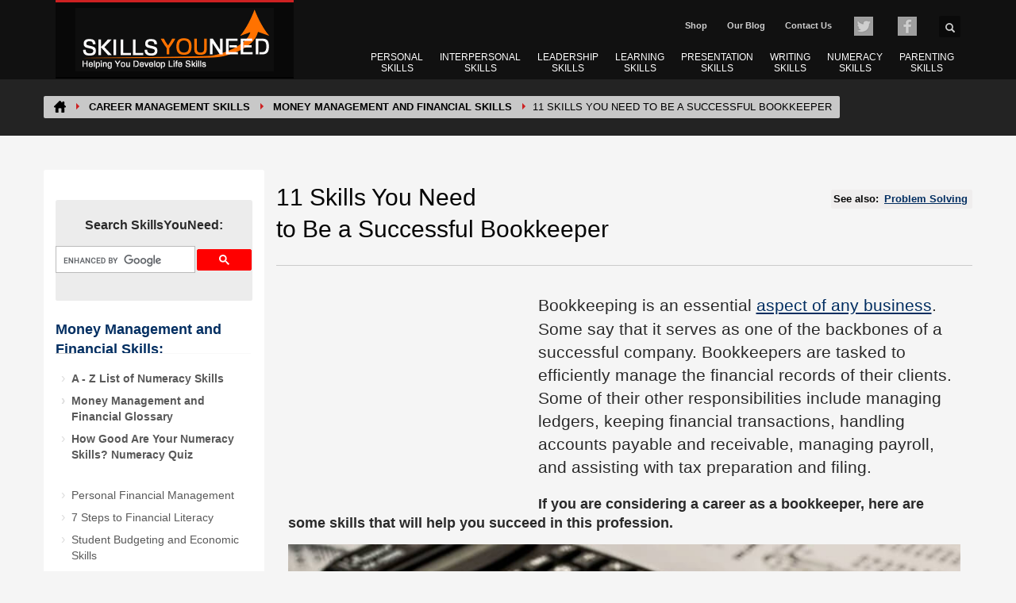

--- FILE ---
content_type: text/html
request_url: https://www.skillsyouneed.com/rhubarb/skills-successful-bookkeeper.html
body_size: 9012
content:
<!doctype html>
<html lang="en-GB"><!-- InstanceBegin template="/Templates/rhubarb.dwt" codeOutsideHTMLIsLocked="false" -->
<head>
	<style>
#zn-res-menu ul.default-submenu {
    position: relative !important;
}
@media ( max-width : 767px) and (min-width: 717px) {
    ul li.topnav-margin {
        margin-left: 15px;
    }
    p#logo {
        margin-bottom: 0;
    }
}
@media only screen and (max-width: 480px) {
	#search {
		margin-left: 15px;
		display: block !important;
	}
	ul li.topnav-margin {
		margin-left: 15px;
	}
}
@media only screen and (max-width: 410px) {
	ul li.topnav-margin {
		margin-left: 10px;
	}
	#search {
		margin-left: 10px;
	}
}
@media only screen and (max-width: 320px) {
	ul li.topnav-margin {
		margin-left: 8px;
	}
	#search {
		right: 0;
	}
}
</style>
<!-- Google tag (gtag.js) -->
<script async src="https://www.googletagmanager.com/gtag/js?id=G-7Q8DH02WP1"></script>
<script>
  window.dataLayer = window.dataLayer || [];
  function gtag(){dataLayer.push(arguments);}
  gtag('js', new Date());
  gtag('config', 'G-7Q8DH02WP1');
</script>
<!-- InstanceBeginEditable name="Meta" -->
	<title>11 Essential Skills for Bookkeepers | SkillsYouNeed</title> <meta name="description" content="Bookkeeping is an essential aspect of any business. If you are considering a career as a bookkeeper, these skills will help you succeed in this profession."/> <meta name="author" content="(c) Copyright skillsyouneed.com 2011-2026"/> <meta http-equiv="Content-Type" content="text/html; charset=utf-8"/> <link rel="canonical" href="https://www.skillsyouneed.com/rhubarb/skills-successful-bookkeeper.html"/>
<!-- InstanceEndEditable -->
	<meta name="viewport" content="width=device-width, initial-scale=1.0">
	<link rel="stylesheet" href="https://www.skillsyouneed.com/css/syn-styles-min-beta.css" type="text/css" />
 <!-- InstanceBeginEditable name="DocWrite" -->
	<!-- InstanceEndEditable -->
	<link rel="shortcut icon" href="../images/favicons/favicon.png">
	<link rel="apple-touch-icon" href="../images/favicons/apple-touch-icon-57x57.png">
	<link rel="apple-touch-icon" sizes="72x72" href="../images/favicons/apple-touch-icon-72x72.png">
	<link rel="apple-touch-icon" sizes="114x114" href="../images/favicons/apple-touch-icon-114x114.png">
 <script src="https://ajax.googleapis.com/ajax/libs/jquery/1.12.4/jquery.min.js"></script>
	<script async src="https://pagead2.googlesyndication.com/pagead/js/adsbygoogle.js?client=ca-pub-0066143052735146" crossorigin="anonymous"></script>
</head>
<body class="">
	<div id="page_wrapper">
		<div id="header-container">
	<!--/header/-->
	<header id="header" class="site-header style2">
			<div class="container siteheader-container">
			<!-- logo -->
				<p id="logo"><a href="https://www.skillsyouneed.com"><img src="https://www.skillsyouneed.com/images/syn3.png" alt="SkillsYouNeed"></a></p>
				 <ul class="topnav navRight kl-top-header">
                        <li class="topnav-margin sub-header-text-link"><a href="https://www.skillsyouneed.com/shop/">Shop</a></li>
                        <li class="topnav-margin sub-header-text-link"><a href="https://www.skillsyouneed.com/rhubarb.html">Our Blog</a></li>
                        <li class="topnav-margin sub-header-text-link"><a href="https://www.skillsyouneed.com/contact.php">Contact Us</a></li>
                        <li class="topnav-margin" id="twitter"><a class="social-media-sprites-tw" href="https://twitter.com/skillsyouneed"
                            onMouseOut="MM_swapImgRestore()" onMouseOver="MM_swapImage('twitter','','https://www.skillsyouneed.com/images/twitter-c.png',1)">
                        </a></li>
                        <li class="topnav-margin" id="facebook"><a class="social-media-sprites-fb" href="https://www.facebook.com/skillsyouneed"
                            onMouseOut="MM_swapImgRestore()" onMouseOver="MM_swapImage('facebook','','https://www.skillsyouneed.com/images/facebook-c.png',1)">
                        </a></li>
                        <li id="search" class="header-search"><a class="searchBtn"><span class="glyphicon glyphicon-search icon-search icon-white"></span></a>
												<div class="search top-nav-search">
												<script>
													(function() {
													var cx = 'partner-pub-0066143052735146:3282345267';
													var gcse = document.createElement('script');
													gcse.type = 'text/javascript';
													gcse.async = true;
													gcse.src = 'https://cse.google.com/cse.js?cx=' + cx; 
													var s = document.getElementsByTagName('script')[0];
													s.parentNode.insertBefore(gcse, s);})();
												</script>
													<div class="gcse-searchbox-only"></div>
                        </div></li>
				</ul>
			<div id="zn-res-menuwrapper">
				<a class="zn-res-trigger zn-header-icon"></a>
			</div>
<nav id="main-menu" class="main-nav menu-two-layer zn_mega_wrapper">
					<ul id="menu-main-menu" class="main-menu zn_mega_menu clearfix">
						<!-- PERSONAL SKILLS -->
 	<li class="menu-item-has-children menu-item-mega-parent"><a href="https://www.skillsyouneed.com/personal-skills.html">PERSONAL <br>SKILLS</a> <ul class="hg_mega_container container clearfix">							
							<li class="menu-item-has-childern col-sm-12 active syn-menu-title">
								<a href="https://www.skillsyouneed.com/personal-skills.html" class="zn_mega_title">PERSONAL SKILLS <i class="syn-sprite syn-sprite-ps pull-right syn-menu-icon"></i>
								</a>
 	 	</li>
 		<li class="menu-item-has-childern col-sm-6 active cleft">
 	 		<ul class="clearfix zn-menu-visible default-submenu">
			<li><a class="inner-elem" href="https://www.skillsyouneed.com/ps/personal-development.html">Personal Development</a></li>
        <li><a class="inner-elem" href="https://www.skillsyouneed.com/ps/career-management-skills.html">Career Management Skills</a></li>
 			<li><a class="inner-elem" href="https://www.skillsyouneed.com/ps/personal-skills-mind.html">Personal Skills for the Mind</a></li>
 		 	<li><a class="inner-elem" href="https://www.skillsyouneed.com/ps/stress-management.html">Stress and Stress Management</a></li>
 		 </ul>
 		</li>
 		<li class="menu-item-has-childern col-sm-6 active syn-menu-border-left">
 	 		<ul class="clearfix zn-menu-visible default-submenu">
 			<li><a class="inner-elem" href="https://www.skillsyouneed.com/ps/assertiveness.html">Assertiveness</a></li>
		 <li><a class="inner-elem" href="https://www.skillsyouneed.com/ps/living-well.html">Living Well, Living Ethically</a></li>
 		 <li><a class="inner-elem" href="https://www.skillsyouneed.com/ps/healthy-body.html">Caring for Your Body</a></li>
      <li><a class="inner-elem" href="https://www.skillsyouneed.com/ps/anger-and-aggression.html">Anger and Aggression</a></li></ul>
 		</li><li class="menu-item-has-childern col-sm-12 active cleft syn-mobile-menu-tweak"><a class="zn_mega_title zn_mega_title_hide v-hidden">E-BOOKS</a>
 	 		<ul class="clearfix zn-menu-visible default-submenu">
									<li><hr></li>
 			<li>
				<div class="col-sm-4">Our eBooks:<br><a class="inner-elem text-center" href="https://www.skillsyouneed.com/shop/guide-to-life.html"><img src="https://www.skillsyouneed.com/images/shop/gtl-menu.png" alt="The Skills You Need Guide to Life" loading="lazy"><br><br>The Skills You Need Guide to Life</a>
	 			</div>
				<div class="col-sm-4 syn-menu-border-left"><br><a class="inner-elem text-center" href="https://www.skillsyouneed.com/shop/personal-development.html"><img src="https://www.skillsyouneed.com/images/shop/pd.png" class="syn-ps-book" alt="Personal Development - Skills You Need Guide" loading="lazy"><br><br>The Skills You Need Guide to Personal Development</a>
	 			</div>
				<div class="col-sm-4 syn-menu-border-left"><br>
	 			<a class="inner-elem text-center" href="https://www.skillsyouneed.com/shop/stress-management.html"><img src="https://www.skillsyouneed.com/images/shop/stress.png" class="syn-ps-book" alt="The Skills You Need Guide to Stress and Stress Management" loading="lazy"><br><br>The Skills You Need Guide to Stress and Stress Management</a>
	 			</div>
										<div class="clearfix"></div>
 			</li></ul>
 		</li>
 	 </ul>
 	</li><!-- INTERPERSONAL SKILLS -->
 	<li class="menu-item-has-children menu-item-mega-parent"><a href="https://www.skillsyouneed.com/interpersonal-skills.html">INTERPERSONAL <br>SKILLS</a>
 <ul class="hg_mega_container container clearfix">							
							<li class="menu-item-has-childern col-sm-12 active syn-menu-title">
 		<a href="https://www.skillsyouneed.com/interpersonal-skills.html" class="zn_mega_title">INTERPERSONAL SKILLS <i class="syn-sprite syn-sprite-ips pull-right syn-menu-icon"></i></a>
 	 	</li>
 		 <li class="menu-item-has-childern col-sm-6 active cleft">
 	 		<ul class="clearfix zn-menu-visible default-submenu">
		 	<li><a class="inner-elem" href="https://www.skillsyouneed.com/ips/communication-skills.html">Communication Skills</a></li>
	<li><a class="inner-elem" href="https://www.skillsyouneed.com/general/emotional-intelligence.html">Emotional Intelligence</a></li>
<li><a class="inner-elem" href="https://www.skillsyouneed.com/ips/conflict-and-mediation.html">Conflict Resolution and Mediation Skills</a></li>
<li><a class="inner-elem" href="https://www.skillsyouneed.com/ips/customer-service.html">Customer Service Skills</a></li>
 		 </ul>
 		 </li>
 		 <li class="menu-item-has-childern col-sm-6 active syn-menu-border-left">
 	 		<ul class="clearfix zn-menu-visible default-submenu">
 			<li><a class="inner-elem" href="https://www.skillsyouneed.com/ips/teams-groups-meetings.html">Team-Working, Groups and Meetings</a></li>
 		 <li><a class="inner-elem" href="https://www.skillsyouneed.com/ips/decision-making-problem-solving.html">Decision-Making and Problem-Solving</a></li>
		 <li><a class="inner-elem" href="https://www.skillsyouneed.com/ips/negotiation-persuasion-skills.html">Negotiation and Persuasion Skills</a></li>
<li><a class="inner-elem" href="https://www.skillsyouneed.com/ips/relationship-skills.html">Personal and Romantic Relationship Skills</a></li>
		 </ul>
 		 </li>
 		 <li class="menu-item-has-childern col-sm-12 active cleft syn-mobile-menu-tweak"><a class="zn_mega_title zn_mega_title_hide v-hidden">QUIZ</a>
 	 		<ul class="clearfix zn-menu-visible default-submenu">
 	 			<li><hr></li>
		 	<li>
										<div class="pull-left"><i class="syn-sprite syn-sprite-quiz syn-quiz-icon"></i></div>
										<div class="pull-left syn-pad-left-20">Take the: <br><a class="inner-elem" href="https://www.skillsyouneed.com/quiz/343479">Interpersonal Skills Self-Assessment</a>
	 			</div>
	 			<div class="clearfix syn-hide-mobile"></div>
 			</li> 
 			<li><hr></li>
 		 </ul>
 		 </li>
 		 <li class="menu-item-has-childern col-sm-12 active cleft syn-mobile-menu-tweak"><a class="zn_mega_title zn_mega_title_hide v-hidden">E-BOOKS</a>
 	 		<ul class="clearfix zn-menu-visible default-submenu">
 	 			<li>
				<div class="col-sm-8">Our eBooks:<br><a class="inner-elem text-center" href="https://www.skillsyouneed.com/shop/interpersonal-skills-guide.html"><img src="https://www.skillsyouneed.com/images/shop/ips2.png" alt="The Skills You Need Guide to Interpersonal Skills" loading="lazy"><br><br>The Skills You Need Guide to Interpersonal Skills</a>
	 			</div>
				<div class="col-sm-4 syn-menu-border-left"><br><a class="inner-elem text-center" href="https://www.skillsyouneed.com/shop/personal-relationships.html"><img src="https://www.skillsyouneed.com/images/shop/personal-relations-menu.png" class="syn-ps-book" alt="The Skills You Need Guide to Personal and Romantic Relationships" loading="lazy"><br><br>Guide to Personal and Romantic Relationships</a>
	 			</div>

										<div class="clearfix"></div>
 			</li></ul>
 		 </li>
 </ul>
 </li><!-- LEADERSHIP SKILLS -->
 <li class="menu-item-has-children menu-item-mega-parent"><a href="https://www.skillsyouneed.com/leadership-skills.html">LEADERSHIP <br>SKILLS</a>
 <ul class="hg_mega_container container clearfix">							
							<li class="menu-item-has-childern col-sm-12 active syn-menu-title">
 		<a href="https://www.skillsyouneed.com/leadership-skills.html" class="zn_mega_title ">LEADERSHIP SKILLS <i class="syn-sprite syn-sprite-lead pull-right syn-menu-icon"></i>
 		</a>
 	</li>
 	<li class="menu-item-has-childern col-sm-6 active cleft">
 	 		<ul class="clearfix zn-menu-visible default-submenu">
 			<li><a class="inner-elem" href="https://www.skillsyouneed.com/lead/understanding-leadership.html">Understanding Leadership</a></li> 
		 	<li><a class="inner-elem" href="https://www.skillsyouneed.com/lead/planning-organising-skills.html">Planning and Organising Skills</a></li> 
 		</ul>
 	</li>
 	<li class="menu-item-has-childern col-sm-6 active syn-menu-border-left">
 	 		<ul class="clearfix zn-menu-visible default-submenu">
 			<li><a class="inner-elem" href="https://www.skillsyouneed.com/lead/leading-people.html">Leading People</a></li>
 		 <li><a class="inner-elem" href="https://www.skillsyouneed.com/lead/change-management.html">Change Management</a></li>
 		</ul>
 	</li>
 	<li class="menu-item-has-childern col-sm-12 active cleft syn-mobile-menu-tweak"><a class="zn_mega_title zn_mega_title_hide v-hidden">QUIZ</a>
 	 		<ul class="clearfix zn-menu-visible default-submenu">
 	 			<li><hr></li>
		 	<li>
										<div class="pull-left"><i class="syn-sprite syn-sprite-quiz syn-quiz-icon"></i></div>
										<div class="pull-left syn-pad-left-20">Take the: <br><a class="inner-elem" href="https://www.skillsyouneed.com/quiz/325444">What Sort of Leader are You? Quiz</a>
	 			</div>
	 			<div class="clearfix syn-hide-mobile"></div>
 			</li> 
 			<li><hr></li>
 		 </ul>
 		 </li>
 	<li class="menu-item-has-childern col-sm-12 active cleft syn-mobile-menu-tweak"><a class="zn_mega_title zn_mega_title_hide v-hidden">E-BOOKS</a>
 	 		<ul class="clearfix zn-menu-visible default-submenu">
<li>
<div class="col-sm-9">Our eBooks:<br><a class="inner-elem text-center" href="https://www.skillsyouneed.com/shop/leadership-guide.html"><img src="https://www.skillsyouneed.com/images/shop/leadership-menu.png" alt="The Skills You Need Guide to Leadership" loading="lazy"><br><br>The Skills You Need Guide to Leadership</a>
</div>
<div class="col-sm-3 syn-menu-border-left"><br><a class="inner-elem text-center" href="https://www.skillsyouneed.com/shop/jobs-careers-guide.html"><img src="https://www.skillsyouneed.com/images/shop/self-employment-menu.png" class="syn-ps-book" alt="The Skills You Need Guide to Jobs and Careers: Self-Employment and Running Your Own Business" loading="lazy"><br><br>Self-Employment and Running Your Own Business</a>
</div>
<div class="clearfix"></div>
</li> </ul>
 		</li>
 	 </ul>
 </li><!-- LEARNING SKILLS -->
 <li class="menu-item-has-children menu-item-mega-parent"><a href="https://www.skillsyouneed.com/learning-skills.html">LEARNING <br>SKILLS</a>
 <ul class="hg_mega_container container clearfix">							
							<li class="menu-item-has-childern col-sm-12 active syn-menu-title">
 		<a href="https://www.skillsyouneed.com/learning-skills.html" class="zn_mega_title">LEARNING SKILLS <i class="syn-sprite syn-sprite-learn pull-right syn-menu-icon"></i>
 		</a>
 			</li>
 			<li class="menu-item-has-childern col-sm-6 active cleft">
 	 		<ul class="clearfix zn-menu-visible default-submenu">
		 	<li><a class="inner-elem" href="https://www.skillsyouneed.com/learn/study-skills.html">Study Skills</a></li>
	 		 <li><a class="inner-elem" href="https://www.skillsyouneed.com/learn/dissertation-writing.html">Writing a Dissertation or Thesis</a></li> 
 				</ul>
 			</li>
 			<li class="menu-item-has-childern col-sm-6 active syn-menu-border-left">
 	 		<ul class="clearfix zn-menu-visible default-submenu">
		 	<li><a class="inner-elem" href="https://www.skillsyouneed.com/learn/research-methods.html">Research Methods</a></li>
		 <li><a class="inner-elem" href="https://www.skillsyouneed.com/learn/teach-mentor-coach.html">Teaching, Coaching, Mentoring and Counselling</a></li>
 				</ul>
 			</li>	<li class="menu-item-has-childern col-sm-12 active cleft syn-mobile-menu-tweak"><a class="zn_mega_title zn_mega_title_hide v-hidden">E-BOOKS</a>
 	 		<ul class="clearfix zn-menu-visible default-submenu">
 	 			<li><hr></li>
 	 			<li>
										<div class="col-sm-8">Our eBooks:<br><a class="inner-elem text-center" href="https://www.skillsyouneed.com/shop/student-guide.html"><img src="https://www.skillsyouneed.com/images/shop/students-guide.png" alt="The Skills You Need Guide for Students" loading="lazy"><br><br>The Skills You Need Guide for Students</a>
	 			</div>
					<div class="col-sm-4 syn-menu-border-left"><br><a class="inner-elem text-center" href="https://www.skillsyouneed.com/shop/coaching.html"><img src="https://www.skillsyouneed.com/images/shop/coaching-menu.png" class="syn-ps-book" alt="The Skills You Need Guide to Coaching and Mentoring" loading="lazy"><br><br>Guide to Coaching and Mentoring</a>
	 			</div>
										<div class="clearfix"></div>
 			</li> 
 		</ul>
 		 </li>
 </ul>
 </li>
 <!-- PRESENTATION SKILLS -->
 <li class="menu-item-has-children menu-item-mega-parent narrow-mega narrow-parent"><a href="https://www.skillsyouneed.com/presentation-skills.html">PRESENTATION <br>SKILLS</a>
 <ul class="hg_mega_container container clearfix">							
							<li class="menu-item-has-childern col-sm-12 active syn-menu-title">
 		<a href="https://www.skillsyouneed.com/presentation-skills.html" class="zn_mega_title ">PRESENTATION SKILLS <i class="syn-sprite syn-sprite-present pull-right syn-menu-icon"></i>
 		</a>
 		 </li>
 		 <li class="menu-item-has-childern col-sm-6 active cleft">
 	 		<ul class="clearfix zn-menu-visible default-submenu">
		 	<li><a class="inner-elem" href="https://www.skillsyouneed.com/present/what-is-a-presentation.html">What is a Presentation?</a></li> 
	 		 <li><a class="inner-elem" href="https://www.skillsyouneed.com/present/presentation-tips.html">Top Tips for Effective Presentations</a></li> 
 		 </ul>
 		 </li>
 		 <li class="menu-item-has-childern col-sm-6 active syn-menu-border-left">
 	 		<ul class="clearfix zn-menu-visible default-submenu">
		 	<li><a class="inner-elem" href="https://www.skillsyouneed.com/present/presentation-nerves.html">Coping with Presentation Nerves</a></li> 
		 	<li><a class="inner-elem" href="https://www.skillsyouneed.com/present/giving-a-speech.html">Giving a Speech</a></li>
 		 </ul>
 		 </li>
 		 </ul>
 </li><!-- WRITING SKILLS -->
 <li class="menu-item-has-children menu-item-mega-parent narrow-mega narrow-parent"><a href="https://www.skillsyouneed.com/writing-skills.html">WRITING <br>SKILLS</a>
 <ul class="hg_mega_container container clearfix">							
							<li class="menu-item-has-childern col-sm-12 active syn-menu-title">
 		<a href="https://www.skillsyouneed.com/writing-skills.html" class="zn_mega_title">WRITING SKILLS <i class="syn-sprite syn-sprite-write pull-right syn-menu-icon"></i>
 		</a>
 		 </li>
 		 <li class="menu-item-has-childern col-sm-6 active cleft">
 	 		<ul class="clearfix zn-menu-visible default-submenu">
		 	<li><a class="inner-elem" href="https://www.skillsyouneed.com/write/grammar1.html">Grammar: An Introduction</a></li> 
	 		 <li><a class="inner-elem" href="https://www.skillsyouneed.com/write/common-mistakes1.html">Common Mistakes in Writing</a></li> 
 		 </ul>
 		 </li>
 		 <li class="menu-item-has-childern col-sm-6 active syn-menu-border-left">
 	 		<ul class="clearfix zn-menu-visible default-submenu">
		 	<li><a class="inner-elem" href="https://www.skillsyouneed.com/write/cv-resume.html">Writing a CV or Résumé</a></li> 
		 	<li><a class="inner-elem" href="https://www.skillsyouneed.com/write/covering-letter.html">Writing a Covering Letter</a></li>
 		 </ul>
 		 </li>
 		 </ul>
 </li><!-- NUMERACY SKILLS -->
 <li class="menu-item-has-children menu-item-mega-parent"><a href="https://www.skillsyouneed.com/numeracy-skills.html">NUMERACY <br>SKILLS</a>
 <ul class="hg_mega_container container clearfix">
							<li class="menu-item-has-childern col-sm-12 active syn-menu-title">
 		<a href="https://www.skillsyouneed.com/numeracy-skills.html" class="zn_mega_title">NUMERACY SKILLS <i class="syn-sprite syn-sprite-num pull-right syn-menu-icon"></i>
 		</a>
 		 </li>
 		 <li class="menu-item-has-childern col-sm-6 active cleft">
 	 		<ul class="clearfix zn-menu-visible default-submenu">
			<li><a href="https://www.skillsyouneed.com/num/money-management.html">Money Management and Financial Skills</a></li>
		 	<li><a class="inner-elem" href="https://www.skillsyouneed.com/num/real-world-math.html">Real-World Maths</a></li>  
 		 </ul>
 		 </li>
 		 <li class="menu-item-has-childern col-sm-6 active syn-menu-border-left">
 	 		<ul class="clearfix zn-menu-visible default-submenu">
			<li><a class="inner-elem" href="https://www.skillsyouneed.com/num/geometry.html">Introduction to Geometry</a></li> 
		 	<li><a class="inner-elem" href="https://www.skillsyouneed.com/num/graphs-charts.html">Graphs and Charts</a></li> 
 		 </ul>
			 </li>
 		 <li class="menu-item-has-childern col-sm-12 active cleft syn-mobile-menu-tweak"><a class="zn_mega_title zn_mega_title_hide v-hidden">QUIZ</a>
 	 		<ul class="clearfix zn-menu-visible default-submenu">
 	 			<li><hr></li>
		 	<li>
										<div class="pull-left"><i class="syn-sprite syn-sprite-quiz syn-quiz-icon"></i></div>
										<div class="pull-left syn-pad-left-20">Take our: <br><a class="inner-elem" href="https://www.skillsyouneed.com/quiz/230001">Numeracy Quiz</a>
	 			</div>
	 			<div class="clearfix syn-hide-mobile"></div>
 			</li> 
 		 </ul>
 		 </li>
	 <li class="menu-item-has-childern col-sm-12 active cleft syn-mobile-menu-tweak"><a class="zn_mega_title zn_mega_title_hide v-hidden">E-BOOKS</a>
 	 		<ul class="clearfix zn-menu-visible default-submenu">
 	 			<li><hr></li>
 	 			<li>
										<div>Our eBooks:<br><a class="inner-elem text-center" href="https://www.skillsyouneed.com/shop/guide-to-numeracy.html"><img src="https://www.skillsyouneed.com/images/shop/num-4books-m.png" alt="The Skills You Need Guide to Numeracy" loading="lazy"><br><br>The Skills You Need Guide to Numeracy</a>
	 			</div>
										<div class="clearfix"></div>
 			</li> 
 		</ul>
 		 </li>
 </ul>
 </li>
 <!-- PARENTING SKILLS -->
 <li class="menu-item-has-children menu-item-mega-parent narrow-mega narrow-parent"><a href="https://www.skillsyouneed.com/parenting-skills.html">PARENTING <br>SKILLS</a>
 <ul class="hg_mega_container container clearfix">							
							<li class="menu-item-has-childern col-sm-12 active syn-menu-title">
 		<a href="https://www.skillsyouneed.com/parenting-skills.html" class="zn_mega_title">PARENTING SKILLS <i class="syn-sprite syn-sprite-parent pull-right syn-menu-icon"></i>
 		</a>
 		 </li>
 		 <li class="menu-item-has-childern col-sm-6 active cleft">
 	 		<ul class="clearfix zn-menu-visible default-submenu">
		 	<li><a class="inner-elem" href="https://www.skillsyouneed.com/parent/pregnancy-and-babies.html">Pregnancy and Babies</a></li> 
	 		 <li><a class="inner-elem" href="https://www.skillsyouneed.com/parent/young-children.html">Toddlers and Young Children</a></li> 
 	 		 <li><a class="inner-elem" href="https://www.skillsyouneed.com/parent/teenagers.html">Parenting Teenagers</a></li> 
 		 </ul>
 		 </li>
 		 <li class="menu-item-has-childern col-sm-6 active syn-menu-border-left">
 	 		<ul class="clearfix zn-menu-visible default-submenu">
		 	<li><a class="inner-elem" href="https://www.skillsyouneed.com/parent/entertaining-children.html">Entertaining Children</a></li>
		 <li><a class="inner-elem" href="https://www.skillsyouneed.com/parent/learning-and-developing.html">Learning and Developing</a></li>
 		 <li><a class="inner-elem" href="https://www.skillsyouneed.com/parent/bullying.html">Bullying</a></li>
 		 </ul>
 		 </li>
 		 </ul>
					 </li>
 		 </ul>
				</nav>
 </div>
 </header>
	</div>
 <!--/end header/-->
			<div class="widget header-main-bg">
 		<div class="row breadcrumbs-row">
 		 		<!-- InstanceBeginEditable name="BreadCrumbs" -->
 	 <div class="container">
						<ul class="breadcrumbs fixclear pull-left">
							<li class="breadcrumbs-home"><a href="https://www.skillsyouneed.com"><img src="https://www.skillsyouneed.com/images/home-icon.png" alt="HOME"></a></li>
							<li class="breadcrumbs-section"><a href="https://www.skillsyouneed.com/ps/career-management-skills.html">Career Management Skills</a></li>
              <li><a href="https://www.skillsyouneed.com/num/money-management.html">Money Management and Financial Skills</a></li>
							<li>11 Skills You Need to Be a Successful Bookkeeper</li>
						</ul>
					</div><!-- InstanceEndEditable -->
				</div>
 	</div>
 <section id="content">
			<div class="container">
			 <div id="mainbody">
			 <div class="row">
			 <div id="main-sidebar" class="col-md-3">
			 <div id="sidebar" class="sidebar-left">
 <div class="widget hidden-sm">
 <br>
<div class="infobox1">
<div class="widget">
			 <div class="Search">
			 <p><strong>Search SkillsYouNeed:</strong></p>
<div class="gcse-searchbox-only"></div>
		 </div>
	 </div>
</div>
<br>
<!-- InstanceBeginEditable name="Sidebar" -->
<p class="title"><strong><a href="https://www.skillsyouneed.com/num/money-management.html">Money Management and Financial Skills:</a></strong></p>
<ul class="menu">
<li><a href="https://www.skillsyouneed.com/num/"><strong>A - Z List of Numeracy Skills</strong></a></li>
<li><strong><a href="https://www.skillsyouneed.com/num/financial-glossary.html">Money Management and Financial Glossary</a></strong></li>
<li><a href="https://www.skillsyouneed.com/quiz/230001"><strong>How Good Are Your Numeracy Skills?  Numeracy Quiz</strong></a></li>
<br>
<li><a href="https://www.skillsyouneed.com/rhubarb/personal-financial-management.html">Personal Financial Management</a></li>
<li><a href="https://www.skillsyouneed.com/rhubarb/financial-literacy-steps.html">7 Steps to Financial Literacy</a></li>
<li><a href="https://www.skillsyouneed.com/learn/student-budgeting.html">Student Budgeting and Economic Skills</a></li>
<li><a href="https://www.skillsyouneed.com/ips/talking-about-money.html">Talking About Money</a></li>
<li><a href="https://www.skillsyouneed.com/num/budgeting.html">Budgeting</a></li>
<li><a href="https://www.skillsyouneed.com/num/spending-less.html">Reducing Your Outgoings / Spending Less</a></li>
<li><a href="https://www.skillsyouneed.com/num/making-more-money.html">Making More Money</a></li>
<li><a href="https://www.skillsyouneed.com/num/managing-debt.html">Getting Out of Debt</a></li>
<br>
<li><a href="https://www.skillsyouneed.com/num/financial-planning.html">Long-Term Financial Planning</a></li>
<li><a href="https://www.skillsyouneed.com/num/financial-contingency-planning.html">Financial Contingency Planning</a></li>
<li><a href="https://www.skillsyouneed.com/num/choosing-insurance.html">Choosing the Right Insurance</a></li>
<li><a href="https://www.skillsyouneed.com/num/retirement-planning.html">Planning For Retirement</a></li>
<li><a href="https://www.skillsyouneed.com/num/financial-news.html">Making Sense of Financial News</a></li>
<br>
<li><a href="https://www.skillsyouneed.com/num/loans-savings.html">Loans and Savings</a></li>
<li><a href="https://www.skillsyouneed.com/num/credit-score.html">Understanding and Improving Your Credit Score</a></li>
<li><a href="https://www.skillsyouneed.com/num/understanding-interest.html">Understanding Interest</a></li>
<li><a href="https://www.skillsyouneed.com/num/understanding-mortgages.html">Understanding Mortgages</a></li>
<li><a href="https://www.skillsyouneed.com/num/understanding-inflation.html">Understanding Inflation</a></li>
<li><a href="https://www.skillsyouneed.com/num/understanding-investing.html">Understanding Investing</a></li>
<li><a href="https://www.skillsyouneed.com/num/investing-real-estate.html">Investing in Your Home and Other Real Estate</a></li>
<li><a href="https://www.skillsyouneed.com/num/investment-tips.html">Investment Tips</a></li>
<li><a href="https://www.skillsyouneed.com/num/understanding-taxes.html">Understanding Taxes</a></li>
<li><a href="https://www.skillsyouneed.com/general/digital-crypto-currency.html">Understanding Digital and Cryptocurrencies</a></li>
<li><a href="https://www.skillsyouneed.com/num/understanding-nfts.html">Understanding Non-Fungible Tokens (NFTs)</a></li>
<br>
<li><a href="https://www.skillsyouneed.com/num/saving-money-tips.html">Top Tips for Saving Money</a></li>
<li><a href="https://www.skillsyouneed.com/num/savings-pot.html">Top Tips for Building up a Savings Pot</a></li>
<li><a href="https://www.skillsyouneed.com/num/avoid-spending.html">Avoiding Spending</a></li>
<li><a href="https://www.skillsyouneed.com/num/saving-money-bills.html">Saving Money on Household Bills</a></li>
<li><a href="https://www.skillsyouneed.com/num/saving-money-food.html">Saving Money on Food and Groceries</a></li>
<li><a href="https://www.skillsyouneed.com/ps/budget-exercise-tips.html">Top Tips for Exercising on a Budget</a></li>
<li><a href="https://www.skillsyouneed.com/num/saving-money-car.html">Saving Money on Your Car</a></li>
<li><a href="https://www.skillsyouneed.com/num/saving-money-phone.html">How to Save Money on Your Phone and Phone Contract</a></li>
<li><a href="https://www.skillsyouneed.com/num/saving-money-clothes.html">Saving Money on Clothes</a></li>
<li><a href="https://www.skillsyouneed.com/num/saving-money-purchases.html">Saving Money on Other Purchases</a></li>
</ul>
<br>
 <!-- InstanceEndEditable -->
<hr>
<div class="infobox1">
			 <p class="first-para">Subscribe to our FREE newsletter and start improving your life in just 5 minutes a day.</p>
<a class="btn-element btn btn-fullcolor btn-skewed syn-subscribe-btn block-center lead" href="https://efd4cb5d.sibforms.com/serve/[base64]" title="Subscribe">
<span class="text_align_center">Subscribe</span></a>
<p>You'll get our 5 free <br><em>'One Minute Life Skills'</em> <br>and our weekly newsletter.</p>
<p><small>We'll never share your email address and you can unsubscribe at any time.</small></p>
</div>
<hr>
<!-- InstanceBeginEditable name="menu-bottom" -->
 <br>
<!-- InstanceEndEditable -->
			 <!-- end sidebar menu bottom -->
		 </div>
			 <!-- end widget -->
		 </div>
		 </div>
			 <!-- END OF SIDEBAR-->
			 <!-- START OF content-->
 <!-- google_ad_section_start -->
 <div class="col-md-9 content_start">
 	<div class="row">
 <div class="page-title"><!-- InstanceBeginEditable name="Rhubarb-Posts" -->
 
 <!-- InstanceEndEditable --><!-- InstanceBeginEditable name="PageTitle" -->
 <h1 class="pull-left">11 Skills You Need <br>
  to Be a Successful Bookkeeper</h1>
 <span class= "pull-right toplink">See also: <a href="https://www.skillsyouneed.com/ips/problem-solving.html">Problem Solving</a></span>
						<!-- InstanceEndEditable -->
 </div>
 </div>
 <div class="clear"></div>
			 <!-- InstanceBeginEditable name="Content" -->
<div class="new_ad_left">
<!-- new-rhubarb-top -->
<ins class="adsbygoogle"
 style="display:block"
 data-ad-client="ca-pub-0066143052735146"
 data-ad-slot="5696236469"
 data-ad-format="rectangle,horizontal"></ins>
<script>
(adsbygoogle = window.adsbygoogle || []).push({});
</script>
</div>
			 
       <p class="lead">Bookkeeping is an essential <a href="https://www.nationalbusinesscapital.com/blog/importance-bookkeeping/" target="_blank">aspect of any business</a>. Some say that it serves as one of the backbones of a successful company. Bookkeepers are tasked to efficiently manage the financial records of their clients. Some of their other responsibilities include managing ledgers, keeping financial transactions, handling accounts payable and receivable, managing payroll, and assisting with tax preparation and filing. </p>
       <p class="first-para">If you are considering a career as a bookkeeper, here are some skills that will help you succeed in this profession.</p>
	 <div class="text-center">
		 <img src="https://www.skillsyouneed.com/images/rhubarb/bookkeeper.jpg" alt="Bookkeeper's desk with calculator and accounts." loading="lazy"/>
			 </div>
       <h2>Being organized</h2>
       <p>As a bookkeeper, one of the vital skills that clients expect you to have is <a href="https://www.skillsyouneed.com/lead/organising-skills.html"><strong>organizational skills</strong></a>. Since you will be keeping all the financial records of your clients, one simple organizational mistake can be costly and detrimental to their businesses. It&rsquo;s important to effectively organize every piece of financial data to prevent any oversights. </p>
       <h3>Communication skills</h3>
       <p>Since you will be presenting crucial data to your clients, it is important that you can do it coherently and effectively. You should know how to express yourself competently, especially if you will be dealing with various people. Remember that you will also be gathering a lot of essential data, which means you need to have <a href="https://www.skillsyouneed.com/ips/improving-communication.html"><strong>excellent communication skills</strong></a> to get the information you need. Being able to proficiently communicate with everyone involved, whether face-to-face or electronically, can make a big difference in your professional career. </p>
       <h3>Disciplined</h3>
       <p>Regardless of how organized or tech-savvy you may be, if you consistently fail to meet your deadlines, there&rsquo;s a good chance that your client will end your contract. Remember that you are considered as one of the pillars of your client&rsquo;s financial system, so you must finish your tasks on time. If you want to become successful in this industry, you need to show your existing and potential clients that you are <a href="https://www.skillsyouneed.com/ps/trustworthiness-conscientiousness.html"><strong>trustworthy</strong></a> and reliable.</p>
       <h3>Attention to detail</h3>
       <p>As a bookkeeper, you need to be <a href="https://www.careercontessa.com/advice/detail-oriented/" target="_blank">detail-oriented</a>, so you can ensure that all data is accurate and well-accounted for. You will be overseeing several financial documents across multiple platforms, so it is vital that you pay close attention to your work so that you won&rsquo;t miss any valuable information. Being keen on details can also help prevent integrity issues related to your position.</p>
       <h3>Being honest and transparent</h3>
       <p>As a bookkeeper, your clients rely on you to keep their business financial transactions safe and fraud-free. Bookkeepers handle a lot of <a href="https://www.skillsyouneed.com/lead/workplace-confidentiality.html"><strong>confidential information</strong></a>, so you need to have a high sense of integrity and transparency. You don&rsquo;t want to lose clients or ruin your reputation just because of an integrity issue. In addition, since you will manage crucial tasks, such as managing your clients&rsquo; taxes, you need to ensure that you comply with the necessary rules and regulations.</p>
       <h3>High level of dedication</h3>
       <p>Being dedicated to fulfilling your bookkeeper role will surely help you gain the trust and respect of your clients. However, aside from showing your commitment to your job, it is also crucial that you show your clients that you have their business interests at heart. Regardless of whether you work full-time or part-time, your clients need to feel that you are passionate about working with them. Make sure that you give all of your clients the same level of commitment and never treat them poorly just because they gave you a low paycheck.</p>
	 <hr>
	 <div class="text-center">
<!-- new-rhubarb-middle -->
<ins class="adsbygoogle"
 style="display:block"
 data-ad-client="ca-pub-0066143052735146"
 data-ad-slot="3521499260"
 data-ad-format="rectangle,horizontal"></ins>
<script>
(adsbygoogle = window.adsbygoogle || []).push({});
</script>
</div>
	 <hr>
       <h2>Great with numbers</h2>
       <p>Bookkeepers deal with numbers every day. Having excellent <a href="https://www.skillsyouneed.com/numeracy-skills.html"><strong>math skills</strong></a> will undoubtedly help you in this job. If you are committed to pursuing this profession, you must be comfortable with mathematical equations. You don&rsquo;t need to be an expert mathematician. As long as you are confident enough to handle numerical concepts and are quick to adjust to unexpected changes, you will perform well with your tasks.</p>
       <h3>Computer proficient</h3>
       <p>Since we live in the digital age, bookkeepers are expected <a href="https://www.skillsyouneed.com/rhubarb/basic-tech-skills.html"><strong>to be tech-savvy</strong></a> or at least proficient with using various software. There are still some bookkeepers who prefer to use manual methods of recording data. However, if you choose to do it this way, you may end up with fewer clients as most of them favor efficient and technically adequate bookkeepers. Being able to adapt quickly to technology can significantly benefit you in the long run.</p>
       <h3>Have a long-term mindset</h3>
       <p>If you want to be a great asset to the company you work for, you need to think long-term so that you can see the bigger picture. Remember that your task is not merely to record financial data information. You also need to be capable of analyzing them. If you are prone to making impulsive and uninformed decisions, then this role may not be for you. Being able to <a href="https://www.skillsyouneed.com/num/graphs-charts.html">see <strong>beyond the numbers</strong></a> and anticipate potential threats can help you become a great bookkeeper.</p>
       <h3>Problem-solving skills</h3>
       <p>Identifying and solving financial problems is another skill you need to possess as a bookkeeper. You need to be able to spot irregularities and discrepancies as soon as they materialize to avoid compromising your clients' financial well-being. In addition, you must be able to handle any issues with a calm and productive approach.</p>
       <h3>Knowledgeable with bookkeeping concepts</h3>
       <p>One essential skill you need to have is the ability to understand standard bookkeeping principles. You won&rsquo;t be able to effectively carry out your tasks if you are unaware of the basic terms and concepts. If you are dedicated to improving your bookkeeping skills and want to learn all about bookkeeping, there are several online platforms that offer <a href="https://financial-cents.com/resources/articles/20-best-free-and-paid-online-bookkeeping-courses/" target="_blank">free and paid online bookkeeping courses</a>. Aside from gaining the necessary qualifications, it is also imperative that you further educate yourself by being updated with the changes and trends related to this profession.</p>
       <p>These are some of the bookkeeping skills that will not only help you gain the trust of your clients but will also boost your reputation in the industry. If you want to succeed in this profession, you must grab every learning opportunity that comes your way so that you can improve your bookkeeping skills and expertise.</p>
					 <hr>
<div class="info-syn-text"><p>About the Author</p>
<hr>
<p class="bulb-smtxt">Harry Wilson is the Head of Digital Marketing Department at Globex Outreach. He helps clients grow their online businesses and occasionally writes blogs to share his experience with other professionals.</p>
</div>
<div class="clear"></div> 
		 <!-- InstanceEndEditable -->
 <div class="bottom-links">
					 <!-- InstanceBeginEditable name="BottomLinks" -->
 <div class="newbig-links">
 <p>Continue to:<br>
 <a href="https://www.skillsyouneed.com/general/commercial-awareness.html">Commercial Awareness</a><br>
	 <a href="https://www.skillsyouneed.com/learn/critical-thinking.html">Critical Thinking Skills</a></p></div>
  <div class="text-center">
<!-- new-rhubarb-bottom -->
<ins class="adsbygoogle"
     style="display:block"
     data-ad-client="ca-pub-0066143052735146"
     data-ad-slot="6996342866"
     data-ad-format="auto"
     data-full-width-responsive="true"></ins>
<script>
     (adsbygoogle = window.adsbygoogle || []).push({});
</script>
</div>
 <div class="new-littlelinks">
 <p>See also:<br>
<a href="https://www.skillsyouneed.com/rhubarb/remote-bookkeeping-jobs.html">How to Find Remote Bookkeeping Jobs: A Short Guide</a><br>
<a href="https://www.skillsyouneed.com/rhubarb/financial-skills-self-employed.html">Six Key Financial Skills
If You’re Self-Employed</a><br>
<a href="https://www.skillsyouneed.com/rhubarb/start-bookkeeping-business.html">9 Skills You'll Need to Start Your Own Bookkeeping Business</a></p></div>
 <!-- InstanceEndEditable --> 
 <!-- google_ad_section_end -->
 </div>
		 </div>
		 </div>
			 <!-- end row -->
		 </div>
			<!-- end mainbody -->	
			</div><!-- end container -->
		</section><!-- end #content -->
<footer id="footer">
	<div class="container">
 <div class="row">
 <div class="col-md-12 text_align_center">
 <p class="bulb-smtxt"> <a href="https://efd4cb5d.sibforms.com/serve/[base64]">Subscribe to our Newsletter</a> | <a href="https://www.skillsyouneed.com/contact.php">Contact Us</a> | <a href="https://www.skillsyouneed.com/about.html">About Us</a></p>
 <hr>
 <p class="bulb-smtxt text_align_center">Search for more SkillsYouNeed:</p>
 <div class="col-md-2">
 </div>
 <div class="col-md-8 text_align_center">
<div class="gcse-searchbox-only"></div>
<div class="col-md-2">
</div>
</div>
</div>
</div>
		<div class="row">
			<div class="col-md-12">
				<div class="bottom fixclear">
					<!-- end social-icons -->
					<div class="copyright">
					<p><strong>&copy; 2011 - 2026 SkillsYouNeed.com</strong></p>
					 <p>The use of material found at skillsyouneed.com is free provided that copyright is acknowledged and a reference or link is included to the page/s where the information was found. Material from skillsyouneed.com may not be sold, or published for profit in any form without express written permission from skillsyouneed.com.</p>
<p><strong>For information on how to reference correctly please see our page on <a href="https://www.skillsyouneed.com/general/referencing.html" class="syn-reference">referencing</a>.</strong></p>
<p>&nbsp;</p></div>
			 </div><!-- end copyright -->
		 </div><!-- end bottom -->
		</div><!-- end row -->
 </div>
</footer>
<a href="#" id="totop">TOP</a>
</div>
<script async src="https://www.skillsyouneed.com/js/syn-scripts-min.js"></script>
</body>
<!-- InstanceEnd --></html>

--- FILE ---
content_type: text/html; charset=UTF-8
request_url: https://www.skillsyouneed.com/php_helpers/date.php
body_size: -172
content:
Jan 24, 2026

--- FILE ---
content_type: text/html; charset=utf-8
request_url: https://www.google.com/recaptcha/api2/aframe
body_size: 117
content:
<!DOCTYPE HTML><html><head><meta http-equiv="content-type" content="text/html; charset=UTF-8"></head><body><script nonce="K92kZ75J9jOUq1797h_5zQ">/** Anti-fraud and anti-abuse applications only. See google.com/recaptcha */ try{var clients={'sodar':'https://pagead2.googlesyndication.com/pagead/sodar?'};window.addEventListener("message",function(a){try{if(a.source===window.parent){var b=JSON.parse(a.data);var c=clients[b['id']];if(c){var d=document.createElement('img');d.src=c+b['params']+'&rc='+(localStorage.getItem("rc::a")?sessionStorage.getItem("rc::b"):"");window.document.body.appendChild(d);sessionStorage.setItem("rc::e",parseInt(sessionStorage.getItem("rc::e")||0)+1);localStorage.setItem("rc::h",'1769234548137');}}}catch(b){}});window.parent.postMessage("_grecaptcha_ready", "*");}catch(b){}</script></body></html>